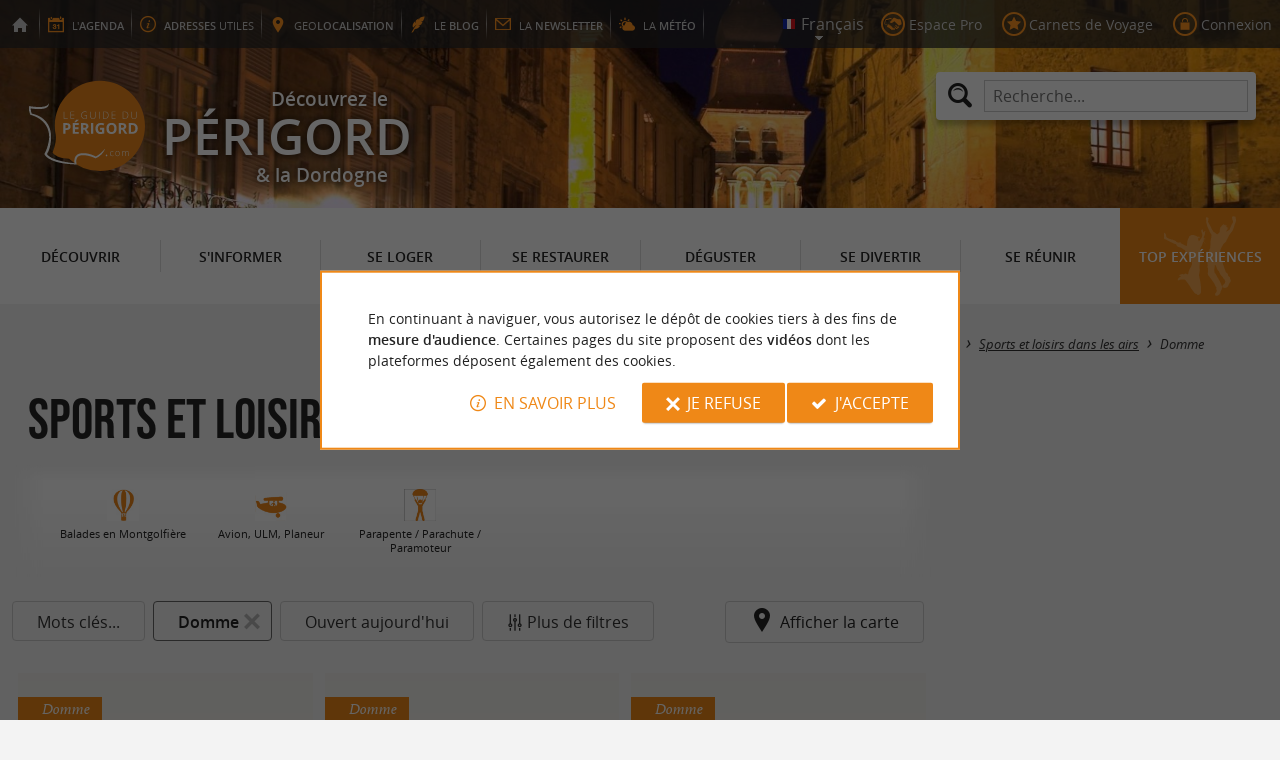

--- FILE ---
content_type: text/html; charset=UTF-8
request_url: https://www.guide-du-perigord.com/fr/tourisme/se-divertir/dans-les-airs/domme-376.html
body_size: 8537
content:
<!doctype html>
<html class="no-js no-autoplay" lang="fr">
	<head>
		<meta charset="utf-8" />
		<meta name="viewport" content="width=device-width, initial-scale=1.0, maximum-scale=3.0" />
		<title>Sports et loisirs dans les airs - Guide du Périgord</title>
		<meta name="keywords" content="Sports et loisirs dans les airs, Périgord, Dordogne, Domme, Tourisme, séjour" />
		<link rel="icon" type="image/svg+xml" href="/favicon.svg"/>
		<link rel="alternate icon" href="/favicon.ico"/>
		
		<meta name="theme-color" content="#ef8817" />
		<meta name="msapplication-navbutton-color" content="#ef8817"/>
		
		<meta name="description" content="Avion, Montgolfière, Parapente... Toutes les activités aériennes en Périgord"/>
		<meta name="referrer" content="origin-when-crossorigin"/>
		
		<link rel="alternate" hreflang="fr" href="https://www.guide-du-perigord.com/fr/tourisme/se-divertir/dans-les-airs/domme-376.html"/>
		<link rel="alternate" hreflang="en" href="https://www.guide-du-perigord.com/en/tourism/entertainment/in-the-air/domme-376.html"/>
		<link rel="alternate" hreflang="x-default" href="https://www.guide-du-perigord.com/fr/tourisme/se-divertir/dans-les-airs/domme-376.html"/>
		
		<link rel="alternate" type="application/rss+xml" title="Guide du Périgord (fr)" href="https://www.guide-du-perigord.com/fr/feed/"/>
		
		<link rel="apple-touch-icon-precomposed" href="/images/config/apple-touch-icon.png"/>
		<link rel="apple-touch-icon-precomposed" sizes="72x72" href="/images/config/apple-touch-icon-72x72.png" />
		<link rel="apple-touch-icon-precomposed" sizes="76x76" href="/images/config/apple-touch-icon-76x76.png" />
		<link rel="apple-touch-icon-precomposed" sizes="114x114" href="/images/config/apple-touch-icon-114x114.png" />
		<link rel="apple-touch-icon-precomposed" sizes="120x120" href="/images/config/apple-touch-icon-120x120.png" />
		<link rel="apple-touch-icon-precomposed" sizes="144x144" href="/images/config/apple-touch-icon-144x144.png" />
		<link rel="apple-touch-icon-precomposed" sizes="152x152" href="/images/config/apple-touch-icon-152x152.png" />
		<link rel="apple-touch-icon-precomposed" sizes="180x180" href="/images/config/apple-touch-icon-180x180.png" />

		<meta name="msapplication-square70x70logo" content="/images/config/msapplication-icon-70x70.jpg"/>
		<meta name="msapplication-square150x150logo" content="/images/config/msapplication-icon-150x150.jpg"/>
		<meta name="msapplication-wide310x150logo" content="/images/config/msapplication-icon-310x150.jpg"/>
		<meta name="msapplication-TileColor" content="#ffffff"/>

		<meta property="og:title" content="Sports et loisirs dans les airs - Guide du Périgord" />
		<meta property="og:description" content="Avion, Montgolfière, Parapente... Toutes les activités aériennes en Périgord" />
		<meta property="og:type" content="website" />
		<meta property="og:url" content="https://www.guide-du-perigord.com/fr/tourisme/se-divertir/dans-les-airs/domme-376.html" />
		<meta property="og:image:type" content="image/jpeg" />
		<meta property="og:image:width" content="1920" />
		<meta property="og:image:height" content="948" />
		<meta property="og:image" content="https://www.guide-du-perigord.com/_bibli/bandeaux/1/adobestock-110261705.jpg" />
		<link rel="image_src" href="https://www.guide-du-perigord.com/_bibli/bandeaux/1/adobestock-110261705.jpg"/>
		
<link href="/fonts/icons.woff2?20210520" rel="preload" as="font" type="font/woff2" crossorigin/>
<link href="/fonts/athelas-regular.woff2" rel="preload" as="font" type="font/woff2" crossorigin/>
<link href="/fonts/athelas-italic.woff2" rel="preload" as="font" type="font/woff2" crossorigin/>
<link href="/fonts/athelas-bold.woff2" rel="preload" as="font" type="font/woff2" crossorigin/>
<link href="/fonts/athelas-bolditalic.woff2" rel="preload" as="font" type="font/woff2" crossorigin/>
<link href="/fonts/bebas-neue.woff2" rel="preload" as="font" type="font/woff2" crossorigin/>
<link href="/fonts/opensans-regular-webfont.woff2" rel="preload" as="font" type="font/woff2" crossorigin/>
<link href="/fonts/opensans-italic-webfont.woff2" rel="preload" as="font" type="font/woff2" crossorigin/>
<link href="/fonts/opensans-semibold-webfont.woff2" rel="preload" as="font" type="font/woff2" crossorigin/>
<link href="/fonts/opensans-semibolditalic-webfont.woff2" rel="preload" as="font" type="font/woff2" crossorigin/>
<link href="/styles/main.min.css?v=1768226168" rel="preload" as="style"/>
		
<link href="/styles/main.min.css?v=1768226168" rel="stylesheet" type="text/css"/>
<!--[if lt IE 9]>
<link href="/styles/main.ielt9.min.css?v=1768226168" rel="stylesheet" type="text/css"/>
<![endif]-->
<link href="/styles/print.min.css?v=1768226168" rel="stylesheet" type="text/css" media="print"/>
<link href="/scripts/leaflet/leaflet.min.css?v=1768381255" rel="stylesheet" type="text/css"/>
<link href="/scripts/leaflet/MarkerCluster.min.css?v=1768381256" rel="stylesheet" type="text/css"/>
<link href="/modules/annonces/styles/listeFiches.min.css?v=1765883361" rel="stylesheet" type="text/css"/>
<link href="/modules/algolia/styles/v-algolia.min.css?v=1738057679" rel="stylesheet" type="text/css"/>
		<script type="application/ld+json">{"@context":"https://schema.org","@type":"BreadcrumbList","itemListElement":[{"name":"Sports et loisirs dans les airs","item":"https://www.guide-du-perigord.com/fr/tourisme/se-divertir/dans-les-airs.html","@type":"ListItem","position":1},{"name":"Sports et loisirs dans les airs à Domme","item":"https://www.guide-du-perigord.com/fr/tourisme/se-divertir/dans-les-airs/domme-376.html","@type":"ListItem","position":2}]}</script>
		<script type="text/javascript"> var LGG = 'fr'; var gaLib = {"MSGBANNER":"En continuant \u00e0 naviguer, vous autorisez le d\u00e9p\u00f4t de cookies tiers \u00e0 des fins de <b>mesure d'audience<\/b>.\nCertaines pages du site proposent des <b>vid\u00e9os<\/b> dont les plateformes d\u00e9posent \u00e9galement des cookies.","MSGDONOTRACK":null,"MSGINFORMANDASKDIV":"<p><b>Le Guide du P\u00e9rigord vous aide \u00e0 pr\u00e9parer votre s\u00e9jour<\/b><\/p>\n<p>Ce site utilise des cookies qui nous aident \u00e0 identifier le contenu qui int\u00e9resse le plus nos visiteurs et ainsi vous proposer <b>la meilleure exp\u00e9rience pour pr\u00e9parer vos vacances<\/b>.<\/p>\n<p>Ces cookies peuvent \u00e9galement nous permettre de rep\u00e9rer certains dysfonctionnements. Ils ne stockent <b>aucune information personnelle<\/b> et vous pouvez configurer votre navigateur afin de les bloquer.<\/p>\n<p>Ils ne nous permettent pas de savoir qui vous \u00eates exactement et o\u00f9 vous habitez... Nous collectons alors <b>uniquement des donn\u00e9es anonymes<\/b>.<\/p>\n<p>En utilisant ce site, vous acceptez que <a href=\"https:\/\/support.google.com\/analytics\/answer\/6004245?hl=fr\" target=\"_blank\" rel=\"nofollow noopener\">Google Analytics<\/a> collecte des <b>donn\u00e9es anonymes<\/b> pour mesurer l'audience.<\/p>\n<p>Certaines pages du site proposent <b>des vid\u00e9os<\/b> dont les plateformes (<a href=\"https:\/\/support.google.com\/youtube\/answer\/10364219?hl=fr\" target=\"_blank\" rel=\"nofollow noopener\">YouTube<\/a>, <a href=\"https:\/\/vimeo.com\/cookie_policy\" target=\"_blank\" rel=\"nofollow noopener\">Vim\u00e9o<\/a>, <a href=\"https:\/\/legal.dailymotion.com\/fr\/politique-cookies\/\" target=\"_blank\" rel=\"nofollow noopener\">Dailymotion<\/a>) d\u00e9posent \u00e9galement des cookies.<\/p>\n<p>Vous pouvez refuser en cliquant sur \u00ab&nbsp;Je&nbsp;refuse&nbsp;\u00bb.<br\/><a href=\"https:\/\/www.guide-du-perigord.com\/fr\/mentions-legales.html\">Conditions G\u00e9n\u00e9rales d'Utilisation<\/a>.<\/p>","MSGCONFIRMOPTOUT":"Vous vous \u00eates oppos\u00e9 au d\u00e9p\u00f4t de cookies de mesures d'audience dans votre navigateur","MSGCONFIRMOPTIN":"Vous avez accept\u00e9 le d\u00e9p\u00f4t de cookies de mesures d'audience dans votre navigateur","BTSHOWDETAILS":"En savoir plus","BTCONSENT":"J'accepte","BTNOTCONSENT":"Je refuse","MSGVIDEO":"<p><i>Impossible&nbsp;d'afficher cette&nbsp;vid\u00e9o car vous&nbsp;vous&nbsp;\u00eates&nbsp;oppos\u00e9 au&nbsp;d\u00e9p\u00f4t des&nbsp;cookies&nbsp;tiers. <a class=\"bt-details\" onClick=\"cookieConsent.showDetails()\">En savoir plus<\/a><\/i><br\/><a class=\"bt-consent bouton negative\" onClick=\"cookieConsent.userConsent()\">Accepter les cookies tiers<\/a> <a class=\"bt-open bouton icon icon-web\" target=\"_blank\" >Ouvrir la page de la vid\u00e9o<\/a><\/p>"}; var gaID = 'UA-923761-1'; var idDept = ''; var idCommune = 376; var idFam = 641; var mapTilesProvider = 'mapbox'; var mapBoxApiKey = 'pk.eyJ1IjoibmVnb2NvbSIsImEiOiJjbTJtejh6ajEwMGtiMmlzM3M1Z3JhaHV2In0.sZTrhA2mSvzQzDOuryAuaA'; var mapCenter = ["45.143"," 0.698"]; var mapZoom = 9; var urlCategory = '/fr/tourisme/se-divertir/dans-les-airs.html'; var annoncesFilters = [{"name":"MOTSCLES","label":"Mots cl\u00e9s","type":"input"},{"name":"commune","label":"Commune","type":"select","selectFilter":true,"simpleClick":true,"options":null},{"name":"openToday","label":"Ouvert aujourd'hui","type":"toggle","simpleClick":true}]; var annoncesFiltersValues = {"commune":{"i":376,"l":"Domme","u":"\/fr\/tourisme\/se-divertir\/dans-les-airs\/domme-376.html","n":7,"d":false,"c":null},"openToday":false}; var racine = ''; var idPage = 641; var menuTitle = 'Menu'; var mainMenuJsonFile = 'mainMenu-fr.json?v=1768381346'; var guides = {"gdpb":{"d":"guide-du-paysbasque.com","n":"Guide du Pays Basque","r":"Le Pays-Basque"},"gdl":{"d":"guide-des-landes.com","n":"Guide des Landes","r":"Les Landes"},"gdlg":{"d":"guide-du-lot-et-garonne.com","n":"Guide du Lot et Garonne","r":"Le Lot et Garonne"},"gdb":{"d":"guide-bearn-pyrenees.com","n":"Guide B\u00e9arn Pyr\u00e9n\u00e9es","r":"Le B\u00e9arn Pyr\u00e9n\u00e9es"},"gdcm":{"d":"guide-charente-maritime.com","n":"Guide de Charente Maritime","r":"La Charente Maritime"},"gbg":{"d":"guide-bordeaux-gironde.com","n":"Guide Bordeaux Gironde","r":"Bordeaux & la Gironde"},"gtp":{"d":"guide-toulouse-pyrenees.com","n":"Guide Toulouse Pyr\u00e9n\u00e9es","r":"Toulouse, l'Ari\u00e8ge & les Pyr\u00e9n\u00e9es"},"gdg":{"d":"guide-du-gers.com","n":"Guide du Gers","r":"Le Gers"},"gta":{"d":"guide-tarn-aveyron.com","n":"Guide Tarn Aveyron","r":"le Tarn, l'Aveyron & le Tarn et Garonne"},"gdv":{"d":"guide-de-la-vendee.com","n":"Guide de la Vend\u00e9e","r":"La Vend\u00e9e"},"gdc":{"d":"guide-de-la-correze.com","n":"Guide de Corr\u00e8ze","r":"La Corr\u00e8ze"},"gdch":{"d":"guide-de-la-charente.com","n":"Guide de Charente","r":"La Charente"}}; var cityGuides = {"cgst":{"d":"city-guide-stockholm.com","n":"Guide de Stockholm","r":"Stockholm"},"cglp":{"d":"city-guide-liverpool.com","n":"Guide de Liverpool","r":"Liverpool"},"cgpt":{"d":"city-guide-porto.com","n":"Guide de Porto","r":"Porto"},"cgsv":{"d":"city-guide-seville.com","n":"Guide de S\u00e9ville","r":"S\u00e9ville"}}; var guideMenuTitle = 'NOS AUTRES GUIDES'; var algoliaPropositions = ["Le P\u00e9rigord Noir","Incontournables en P\u00e9rigord","Vacances en famille","Foie Gras","Restaurants \u00e0 Sarlat"];</script>
	</head>
	<body class=" gdp">
		<div id="app">
			<div
				is="v-mobile-panel"
				ref="mobilePanel"
				v-bind:left-menu="leftMenu"
				v-bind:right-menu="rightMenu"
				v-bind:enabled="!mainMenuEnable || headerSticky"
				v-on:open="onOpenPanel"
				v-on:close="onClosePanel"
				v-bind:class="{ 'header-is-sticky': headerSticky }"
				>
				<div class="sticky-placeholder" v-if="headerSticky" v-bind:style="{ 'height': cssHeaderHeight }"></div>
				<div class="sticky">
					<div class="main-banner">
						<div class="main-bg" style="background-image:url('/_bibli/bandeaux/1/adobestock-3920984.jpg');"></div>
						
						<div class="main-ruban">
							<div class="row">
								<div class="topLeft-menu">
									<ul>
										<li class="bt_accueil"><a href="/fr/index.html" title="Accueil - Guide du Périgord" rel="nofollow"><span>Accueil - Guide du Périgord</span></a></li>
										<li class="bt_agenda"><a href="/fr/agenda.html" rel="nofollow" aria-label="l'Agenda"><span><span>l'</span><b>Agenda</b></span></a></li>
										<li class="bt_infoPrat"><a href="/fr/adresses-utiles.html" aria-label="Adresses utiles"><span><b>Adresses</b><span> utiles</span></span></a></li>
										<li class="bt_geolocalisation"><a href="/fr/geolocalisation.html" aria-label="geolocalisation" rel="nofollow"><span><span>geo</span><b>localisation</b></span></a></li>
										<li class="bt_blog"><a href="/fr/experiences.html" aria-label="le Blog" rel="nofollow"><span><span>le </span><b>Blog</b></span></a></li>
										<li class="bt_newsletter"><a href="/fr/lettre-d-information.html" aria-label="la Newsletter" rel="nofollow"><span><span>la </span><b>Newsletter</b></span></a></li>
										
										<li class="bt_meteo"><a href="https://meteofrance.com/previsions-meteo-france/dordogne/24" aria-label="la Météo" target="_blank" rel="nofollow noopener"><span><span>la </span><b>Météo</b></span></a></li>
									</ul>
								</div>
								<div class="topRight-menu">
									<ul>
										<li class="lang-menu">
											<ul>
												<li class="lang-menu-item select"><a class="bt" href="#" onclick="return false"><span class="label"></span></a></li>
												
												<li class="lang-menu-item fr"><a class="bt" href="/fr/tourisme/se-divertir/dans-les-airs/domme-376.html" title="Français" aria-label="Français"><span class="label">Français</span></a></li>
												<li class="lang-menu-item en"><a class="bt" href="/en/tourism/entertainment/in-the-air/domme-376.html" title="English" aria-label="English"><span class="label">English</span></a></li>
											</ul>
										</li>
										
										<li class="bt_espacepro"><a href="https://pro.guide-du-perigord.com/fr/" class="bt icon-partner" rel="nofollow" target="_blank" aria-label="Espace Pro"><span>Espace Pro</span></a></li>
										
										<li class="bt_favoris"><a href="/fr/espace-client/mes-carnets-de-voyages.html" class="bt icon-favorite" aria-label="Carnets de Voyage" rel="nofollow"><span>Carnets de Voyage</span></a></li>
										
										
										<li class="bt_connexion"><a href="/modules/accessecus/@accesSecu.php?LGG=fr" class="bt lightbox icon-login" rel="nofollow" aria-label="Connexion"><span>Connexion</span></a></li>
										
									</ul>
								</div>
							</div>
						</div>

						<div class="row main-logo">
							
							<div
								is="v-algolia"
								index="gdp"
								app-id="LC0JYKCPRB"
								public-key="5256fc4a18ea710aa4da6f1febe5c67e"
								v-bind:propositions="algoliaPropositions"
								class="search-menu"><form class="search-menu-form" action="" method="get">
									<label for="search-menu-input" class="search-menu-label icon-magnify"></label>
									<input itemprop="query-input" type="text" id="search-menu-input" name="RECHERCHE" aria-label="Recherche..." placeholder="Recherche..." value=""/>
									<input type="submit" value="Rechercher"/>
								</form>
							</div>
							
							<div class="column">
								<a class="bt_accueil" href="/fr/index.html" title="Accueil - Guide du Périgord">
									<img src="/images/config/logo-2.svg" width="144" height="92" alt="Guide du Périgord"/>
								</a>
								<span class="welcome">Découvrez le <span class="welcome-region">Périgord</span> & la Dordogne</span>
							</div>
							<a class="mobile-panel-toggle left icon-burgermenu hide-for-medium-up" v-on:click="toggleLeftPanel"><span>Menu</span></a>
						</div>
					</div>

					<div class="main-menu-overlay" v-bind:class="{ 'active': mainMenuOverlay }" v-on:click="onMainMenuOverlayClick"></div>
					<div class="main-menu show-for-medium-up " v-bind:class="{ 'active': mainMenuOverlay }">
						<div class="row">
							<nav
								is="v-mega-menu"
								v-bind:items="mainMenu"
								v-bind:enabled="mainMenuEnable"
								v-on:open="onOpenMainMenu"
								v-on:close="onCloseMainMenu"
								class="main-menu-nav"
								ref="mainMenu">
								<ul class="menu"><li class="menu-item  m24"><span class="bt"><span class="libelle">Découvrir</span></span></li><li class="menu-item  m25"><span class="bt"><span class="libelle">S'informer</span></span></li><li class="menu-item  m26"><span class="bt"><span class="libelle">Se loger</span></span></li><li class="menu-item  m27"><span class="bt"><span class="libelle">Se restaurer</span></span></li><li class="menu-item  m28"><span class="bt"><span class="libelle">Déguster</span></span></li><li class="menu-item  m29 select"><span class="bt"><span class="libelle">Se divertir</span></span></li><li class="menu-item  m30"><span class="bt"><span class="libelle">Se Réunir</span></span></li><li class="menu-item  m10 agenda"><a class="bt" href="/fr/agenda.html"><span class="libelle">Agenda</span></a></li><li class="menu-item  m583 blog"><a class="bt" href="/fr/experiences.html"><span class="libelle">Top expériences</span></a></li></ul>
							</nav>
						</div>
					</div>
				</div>

				<!--[[before-main-body]]-->

				<div class="main-body v-sticky-sidebar-area">
					<div is="v-side-map"
														class="annonces-map"
														v-bind:active="sideMapActive"
														v-bind:on-side="viewMode=='desktop'"
														v-on:close="hideMap"
													><div is="v-lmap"
														ref="map"
														v-bind:enabled="sideMapActive"
														v-bind:map-key="mapKey"
														v-bind:map-center="mapCenter"
														v-bind:map-zoom="mapZoom"
														v-bind:map-style="mapStyle"
														v-bind:markers="markers"
														v-bind:format-info="formatInfo"
														v-bind:tiles-provider="mapTilesProvider"
														v-bind:map-box-api-key="mapBoxApiKey"
														v-on:loaded="getMarkers"
													></div>
												</div>
					<div class="row v-sticky-sidebar-area">

						
						<div class="column medium-12 content-header">
							
							<div class="ariane">
								<ul><li class="item"><a class="item-bt" href="/fr/">Accueil</a><ul><li class="item"><span class="item-bt">Tourisme</span><ul><li class="item"><span class="item-bt">Se divertir</span><ul><li class="item"><a class="item-bt" href="/fr/tourisme/se-divertir/dans-les-airs.html">Sports et loisirs dans les airs</a><ul><li class="item"><span class="item-bt">Domme</span></li></ul></li></ul></li></ul></li></ul></li></ul>
							</div>
							<div class="titlePage">
								<h1>Sports et loisirs dans les airs à Domme</h1>
							</div>
							
						</div>
					</div>
					<div class="row v-sticky-sidebar-area">
						<div class="column medium-8 content">
							
							
							<div class="annonces-submenu">
<ul class="menu"><li class="menu-item  m128"><a class="bt" href="/fr/tourisme/se-divertir/dans-les-airs/montgolfiere/domme-376.html"><img src="/_bibli/pages/128/icon/balade-en-montgolfiere.jpg" alt=""/><span class="lib">Balades en Montgolfière</span></a></li><li class="menu-item  m135"><a class="bt" href="/fr/tourisme/se-divertir/dans-les-airs/avion/domme-376.html"><img src="/_bibli/pages/135/icon/balade-en-avion.jpg" alt=""/><span class="lib">Avion, ULM, Planeur</span></a></li><li class="menu-item  m104"><a class="bt" href="/fr/tourisme/se-divertir/dans-les-airs/parachute/domme-376.html"><img src="/_bibli/pages/104/icon/parachute.jpg" alt=""/><span class="lib">Parapente / Parachute / Paramoteur</span></a></li></ul><div class="annonces-submenu-nav"><a class="annonces-submenu-bt toleft"></a><a class="annonces-submenu-bt toright"></a>
</div>
</div><div class="annoncesFilters" is="v-filters">
	<form id="annoncesFilters-form" action="" method="get" onSubmit="return filterFormSubmit(this)">
		<input is="v-filters-item" v-for="filterItem in mergedFilters" v-bind:key="filterItem.name"
			:class="['annoncesFilters-item', 'annoncesFilters-'+filterItem.name ]"
			type="hidden"
			v-bind:name="filterItem.name"
			v-model="annoncesFiltersValues[filterItem.name]"
			v-bind:filter-label="filterItem.label"
			v-bind:filter-type="filterItem.type"
			v-bind:filter-options="filterItem.options"
			v-bind:has-select-filter="filterItem.selectFilter"
			v-bind:simple-click="filterItem.simpleClick"
			v-bind:is-new="filterItem.new"
			v-on:apply="filterApply"
		/>
		<span is="v-filters-others"
			v-if="showOtherFilters"
			class="annoncesFilters-item"
			v-bind:disabled="disabledOtherFilters"
			v-bind:icon="'icon-filters'"
			v-bind:filters="annoncesOtherFilters"
			v-bind:filters-values="annoncesOtherFiltersValues"
			v-on:change="otherFiltersChange"
			v-on:apply="filterApply"
			v-on:open="otherFiltersOpen"
			v-on:close="otherFiltersClose"
		>Plus de filtres</span>
		<input type="hidden" name="goto" value=""/>
	</form>
	<span class="annoncesFilters-item map-toggle icon-marker" @click="showMap">Afficher la carte</span>
</div>
<div class="listAnnonces-reload"><div class="annonceList row">
	
	
	<div class="annonce revealable  free noPhoto" data-id-annonce="2041">
		<div class="annonce-container" aria-haspopup="true">
			<a class="annonce-link" href="/fr/tourisme/se-divertir/dans-les-airs/avion/domme-376/aero-club-sarladais-2041.html"><span class="lib">AERO CLUB SARLADAIS</span></a>
			<a class="annonce-bt-loc bouton floating negative icon-marker-search" title="Localiser  AERO CLUB SARLADAIS"></a>
			<h3 class="annonce-title"><span class="lib">AERO CLUB SARLADAIS</span> <span class="subtitle">Avions à Domme</span></h3>
			<div class="annonce-img" style="background-image:url('/_bibli/pages/135/icon/balade-en-avion.jpg');"></div>
			<p class="annonce-city"><span class="lib">Domme</span></p>
			<div class="annonce-resume">
			
			</div>
		</div>
	</div>
	
	
	<div class="annonce revealable  free noPhoto" data-id-annonce="6705">
		<div class="annonce-container" aria-haspopup="true">
			<a class="annonce-link" href="/fr/tourisme/se-divertir/dans-les-airs/avion/domme-376/air-chateaux-6705.html"><span class="lib">Air Châteaux</span></a>
			<a class="annonce-bt-loc bouton floating negative icon-marker-search" title="Localiser  Air Châteaux"></a>
			<h3 class="annonce-title"><span class="lib">Air Châteaux</span> <span class="subtitle">Balades en U.L.M à Domme</span></h3>
			<div class="annonce-img" style="background-image:url('/_bibli/pages/135/icon/balade-en-avion.jpg');"></div>
			<p class="annonce-city"><span class="lib">Domme</span></p>
			<div class="annonce-resume">
			
			</div>
		</div>
	</div>
	
	
	<div class="annonce revealable  free noPhoto" data-id-annonce="8997">
		<div class="annonce-container" aria-haspopup="true">
			<a class="annonce-link" href="/fr/tourisme/se-divertir/dans-les-airs/avion/domme-376/chute-libre-dordogne-8997.html"><span class="lib">Chute Libre Dordogne</span></a>
			<a class="annonce-bt-loc bouton floating negative icon-marker-search" title="Localiser  Chute Libre Dordogne"></a>
			<h3 class="annonce-title"><span class="lib">Chute Libre Dordogne</span> <span class="subtitle">Avion, ULM, Planeur</span></h3>
			<div class="annonce-img" style="background-image:url('/_bibli/pages/135/icon/balade-en-avion.jpg');"></div>
			<p class="annonce-city"><span class="lib">Domme</span></p>
			<div class="annonce-resume">
			
			</div>
		</div>
	</div>
	
	
	<div class="annonce revealable  free noPhoto" data-id-annonce="7992">
		<div class="annonce-container" aria-haspopup="true">
			<a class="annonce-link" href="/fr/tourisme/se-divertir/dans-les-airs/avion/domme-376/air-chateaux-7992.html"><span class="lib">Air Châteaux</span></a>
			<a class="annonce-bt-loc bouton floating negative icon-marker-search" title="Localiser  Air Châteaux"></a>
			<h3 class="annonce-title"><span class="lib">Air Châteaux</span> <span class="subtitle">Balades en Avion à Domme</span></h3>
			<div class="annonce-img" style="background-image:url('/_bibli/pages/135/icon/balade-en-avion.jpg');"></div>
			<p class="annonce-city"><span class="lib">Domme</span></p>
			<div class="annonce-resume">
			
			</div>
		</div>
	</div>
	
	<div class="annonceList-banner show-for-medium-up">
		<div class="banniere" id="pub1"><div class="loading"></div></div>
	</div>
	<div class="annonceList-banner hide-for-medium-up">
		<div class="banniere" id="pub11"><div class="loading"></div></div>
	</div>
	
	<div class="annonce revealable  free noPhoto" data-id-annonce="3432">
		<div class="annonce-container" aria-haspopup="true">
			<a class="annonce-link" href="/fr/tourisme/se-divertir/dans-les-airs/parachute/domme-376/chute-libre-dordogne-3432.html"><span class="lib">Chute Libre Dordogne</span></a>
			<a class="annonce-bt-loc bouton floating negative icon-marker-search" title="Localiser  Chute Libre Dordogne"></a>
			<h3 class="annonce-title"><span class="lib">Chute Libre Dordogne</span> <span class="subtitle">Parapente / Parachute / Paramoteur</span></h3>
			<div class="annonce-img" style="background-image:url('/_bibli/pages/104/icon/parachute.jpg');"></div>
			<p class="annonce-city"><span class="lib">Domme</span></p>
			<div class="annonce-resume">
			
			</div>
		</div>
	</div>
	
	
	<div class="annonce revealable  free noPhoto" data-id-annonce="8996">
		<div class="annonce-container" aria-haspopup="true">
			<a class="annonce-link" href="/fr/tourisme/se-divertir/dans-les-airs/montgolfiere/la-roque-gageac-377/mongolfieres-du-perigord-8996.html"><span class="lib">Mongolfières du Périgord</span></a>
			<a class="annonce-bt-loc bouton floating negative icon-marker-search" title="Localiser  Mongolfières du Périgord"></a>
			<h3 class="annonce-title"><span class="lib">Mongolfières du Périgord</span> <span class="subtitle">Balades en Montgolfière</span></h3>
			<div class="annonce-img" style="background-image:url('/_bibli/pages/128/icon/balade-en-montgolfiere.jpg');"></div>
			<p class="annonce-city"><span class="lib">La Roque Gageac <span class="icon-distance">2 km</span></span></p>
			<div class="annonce-resume">
			
			</div>
		</div>
	</div>
	
	
	<div class="annonce revealable  free noPhoto" data-id-annonce="2062">
		<div class="annonce-container" aria-haspopup="true">
			<a class="annonce-link" href="/fr/tourisme/se-divertir/dans-les-airs/montgolfiere/la-roque-gageac-377/montgolfieres-du-perigord-2062.html"><span class="lib">Montgolfières du Périgord</span></a>
			<a class="annonce-bt-loc bouton floating negative icon-marker-search" title="Localiser  Montgolfières du Périgord"></a>
			<h3 class="annonce-title"><span class="lib">Montgolfières du Périgord</span> <span class="subtitle">Balades en Montgolfière</span></h3>
			<div class="annonce-img" style="background-image:url('/_bibli/pages/128/icon/balade-en-montgolfiere.jpg');"></div>
			<p class="annonce-city"><span class="lib">La Roque Gageac <span class="icon-distance">2 km</span></span></p>
			<div class="annonce-resume">
			
			</div>
		</div>
	</div>
	
	
	
</div>
<div class="column">
	
	
</div>
</div>
							<div class="column show-for-medium-up">
								
								<div class="banniere" id="pub6"><div class="loading"></div></div>
							</div>
							<div class="column content-bannieres hide-for-medium-up">
								
								<div class="banniere" id="pub12"><div class="loading"></div></div>
								
								<div class="banniere" id="pub13"><div class="loading"></div></div>
							</div>
						</div>

						
						<div class="column medium-4 aside2">
							<div class="row">
								<div is="v-sticky-sidebar"
									v-bind:enable="viewMode==='desktop'"
									v-bind:top-spacing="24"
									v-bind:bottom-spacing="24"
									v-bind:container-selector="'.v-sticky-sidebar-area'"
									v-bind:offset-bottom="16"
									 v-bind:offset-top="headerSticky ? 66 : 0">
									
									<div class="column small-6 medium-12">
										
										<div id="pub3" class="banniere show-for-medium-up"><div class="loading"></div></div>
										<div class="zoomAnnonce revealable">
	<a href="/fr/tourisme/deguster/visites-et-degustations/conne-de-labarde-417/vignoble-des-verdots-8890.html" class="zoomAnnonce-bt" data-id-fiche="8890">
		<p class="zoomAnnonce-title">notre coup de coeur</p>
		<img src="/_bibli/annonces/8890/hd/vignoble-des-verdots-25-0002.jpg?v=preload2" class="zoomAnnonce-img loading" alt="Vignoble des Verdots" data-src="/_bibli/annonces/8890/hd/vignoble-des-verdots-25-0002.jpg?v=listeAnnonces"/>
		<div class="zoomAnnonce-fiche">
			<p class="zoomAnnonce-fiche-title">
				<span class="fiche-libelle">Vignoble des Verdots</span>
				<span class="fiche-localisation">à Conne de Labarde</span>
			</p>
		</div>
	</a>
</div>

									</div>
									<div class="column small-6 medium-12">
										
										<div id="pub8" class="banniere show-for-small-up"><div class="loading"></div></div>
										
										<div class="zoomArticles revealable">
	<a href="/fr/experiences/detente/article-la-couleuvrine-hotel-et-restaurant-pour-un-sejour-a-sarlat-en-perigord-noir-325.html" class="zoomArticles-bt">
		<p class="zoomArticles-title">Top expériences</p>
		<img src="/_bibli/articlesPage/325/images/promenade-sarlat.jpg?v=preload" class="zoomArticles-img loading" alt="La Couleuvrine : Hôtel et restaurant pour un séjour à Sarlat en Périgord Noir" data-src="/_bibli/articlesPage/325/images/promenade-sarlat.jpg?v=listeArticles"/>
		<div class="zoomArticles-txt">
			<p class="zoomArticles-subtitle">
				<span class="fiche-libelle">La Couleuvrine : Hôtel et restaurant pour un séjour à Sarlat en Périgord Noir</span>
			</p>
			<p class="zoomArticles-overview">La Cité Médiévale de Sarlat-la-Canéda attire chaque année et à la belle saison en particulier, des ...</p>
		</div>
	</a>
</div>

									</div>
									<div class="column small-6 medium-12 show-for-medium-up">
										
										<div id="pub7" class="banniere"><div class="loading"></div></div>
									</div>
									
								</div>
							</div>
						</div>
						
					</div>
				</div>

				<!--[[after-main-body]]-->

				<div class="main-footer">

					
					<div class="reseauxSociaux">
						<div class="row">
							<ul class="reseauxSociaux-list">
								<li class="bt_facebook"><a class="bt" href="https://www.facebook.com/GuideduPerigord" target="_blank" title="Le Guide du Périgord sur Facebook" rel="nofollow noopener"><span>Le Guide du Périgord sur Facebook</span></a></li>
								<li class="bt_twitter"><a class="bt" href="https://www.twitter.com/negocom24" target="_blank" title="Le Guide du Périgord sur X (Twitter)" rel="nofollow noopener"><span>Le Guide du Périgord sur X (Twitter)</span></a></li>
								
								<li class="bt_instagram"><a class="bt" href="https://instagram.com/guideduperigord" target="_blank" title="Le Guide du Périgord sur Instagram" rel="nofollow noopener"><span>Le Guide du Périgord sur Instagram</span></a></li>
								
								
								<li class="bt_youTube"><a class="bt" href="https://www.youtube.com/channel/UCerYqnDr1288HtpM-cuGohA" target="_blank" title="Le Guide du Périgord sur YouTube" rel="nofollow noopener"><span>Le Guide du Périgord sur YouTube</span></a></li>
								<li class="bt_tikTok"><a class="bt" href="https://www.tiktok.com/@guideduperigord" target="_blank" title="Le Guide du Périgord sur TikTok" rel="nofollow noopener"><span>Le Guide du Périgord sur TikTok</span></a></li>
							</ul>
						</div>
					</div>

					<div class="partenaires">
						<div class="row">
							<ul class="partenaires-list">
								<li class="banniere noReload"><div class="loading"></div></li>
							</ul>
						</div>
					</div>

					<div class="autresGuides">
						<div class="france">
							<div class="row">
								<p class="autresGuides-title">NOS AUTRES GUIDES&nbsp;RÉGIONAUX EN&nbsp;FRANCE</p>
								<ul class="autresGuides-list">
									
<li class="gdpb"><a href="https://www.guide-du-paysbasque.com" target="_blank" title="Guide du Pays Basque" rel="nofollow noopener">Guide du Pays Basque</a></li>
<li class="gdl"><a href="https://www.guide-des-landes.com" target="_blank" title="Guide des Landes" rel="nofollow noopener">Guide des Landes</a></li>
<li class="gdlg"><a href="https://www.guide-du-lot-et-garonne.com" target="_blank" title="Guide du Lot et Garonne" rel="nofollow noopener">Guide du Lot et Garonne</a></li>
<li class="gdb"><a href="https://www.guide-bearn-pyrenees.com" target="_blank" title="Guide Béarn Pyrénées" rel="nofollow noopener">Guide Béarn Pyrénées</a></li>
<li class="gdcm"><a href="https://www.guide-charente-maritime.com" target="_blank" title="Guide de Charente Maritime" rel="nofollow noopener">Guide de Charente Maritime</a></li>
<li class="gbg"><a href="https://www.guide-bordeaux-gironde.com" target="_blank" title="Guide Bordeaux Gironde" rel="nofollow noopener">Guide Bordeaux Gironde</a></li>
<li class="gtp"><a href="https://www.guide-toulouse-pyrenees.com" target="_blank" title="Guide Toulouse Pyrénées" rel="nofollow noopener">Guide Toulouse Pyrénées</a></li>
<li class="gdg"><a href="https://www.guide-du-gers.com" target="_blank" title="Guide du Gers" rel="nofollow noopener">Guide du Gers</a></li>
<li class="gta"><a href="https://www.guide-tarn-aveyron.com" target="_blank" title="Guide Tarn Aveyron" rel="nofollow noopener">Guide Tarn Aveyron</a></li>
<li class="gdv"><a href="https://www.guide-de-la-vendee.com" target="_blank" title="Guide de la Vendée" rel="nofollow noopener">Guide de la Vendée</a></li>
<li class="gdc"><a href="https://www.guide-de-la-correze.com" target="_blank" title="Guide de Corrèze" rel="nofollow noopener">Guide de Corrèze</a></li>
<li class="gdch"><a href="https://www.guide-de-la-charente.com" target="_blank" title="Guide de Charente" rel="nofollow noopener">Guide de Charente</a></li>
								</ul>
							</div>
						</div>
						<div class="cityguides">
							<div class="row">
								<p class="autresGuides-title">NOS CITY&nbsp;GUIDES EN&nbsp;EUROPE</p>
								<ul class="cityGuides-list">
									
<li class="cgst"><a href="https://www.city-guide-stockholm.com" target="_blank" title="Guide de Stockholm" rel="nofollow noopener">Guide de Stockholm</a></li>
<li class="cglp"><a href="https://www.city-guide-liverpool.com" target="_blank" title="Guide de Liverpool" rel="nofollow noopener">Guide de Liverpool</a></li>
<li class="cgpt"><a href="https://www.city-guide-porto.com" target="_blank" title="Guide de Porto" rel="nofollow noopener">Guide de Porto</a></li>
<li class="cgsv"><a href="https://www.city-guide-seville.com" target="_blank" title="Guide de Séville" rel="nofollow noopener">Guide de Séville</a></li>
								</ul>
							</div>
						</div>
					</div>

					<div class="footer-menu">
						<div class="row">
							<nav>
								
								<span class="espacepro"><a class="bt" href="https://pro.guide-du-perigord.com/fr/" target="_blank" title="Espace Pro" rel="nofollow">Espace Pro</a></span>
								<ul class="menu"><li class="menu-item  m6"><a class="bt" href="/fr/mentions-legales.html" rel="nofollow"><span class="lib">Mentions légales</span></a></li><li class="menu-item  m5"><a class="bt" href="/fr/plan-du-site.html" rel="nofollow"><span class="lib">Plan du Site</span></a></li><li class="menu-item  m16"><a class="bt" href="/fr/faire-un-lien.html" rel="nofollow"><span class="lib">Faire un lien</span></a></li><li class="menu-item  m541"><a class="bt" href="/fr/suivez-nous.html" rel="nofollow"><span class="lib">Suivez-nous</span></a></li><li class="menu-item  m4"><a class="bt" href="/fr/contact.html" rel="nofollow"><span class="lib">Contact</span></a></li></ul>
								<span class="copyright">© <a href="https://www.negocom-atlantique.com" target="_blank" rel="nofollow noopener">Negocom Atlantique</a></span>
							</nav>
						</div>
					</div>
				</div>
				<div is="v-cookiesconsent"></div>
			</div>
		</div>
		
<script src="/scripts/main.min.js?v=1768381255"></script>
<!--[if lt IE 9]>
<script type="" src="/scripts/main.ielt9.min.js?v=1768381255"></script>
<![endif]-->
<script src="/modules/accessecus/scripts/accessecu-fr.js"></script><script type="text/javascript">
			var _paq = window._paq || [];
			/* tracker methods like "setCustomDimension" should be called before "trackPageView" */
			_paq.push(['trackPageView']);
			_paq.push(['enableLinkTracking']);
			_paq.push(['enableHeartBeatTimer', 5]);
			(function() {
			var u="//stats.negocom-atlantique.com/";
			_paq.push(['setTrackerUrl', u+'matomo.php']);
			_paq.push(['setSiteId', '2']);
			var d=document, g=d.createElement('script'), s=d.getElementsByTagName('script')[0];
			g.type='text/javascript'; g.async=true; g.defer=true; g.src=u+'matomo.js'; s.parentNode.insertBefore(g,s);
			})();
		</script>
		<noscript>
			<img referrerpolicy="no-referrer-when-downgrade" src="//stats.negocom-atlantique.com/matomo.php?idsite=2&amp;rec=1" style="border:0" alt="" />
		</noscript>
<script src="/scripts/v-filters/v-filters.min.js?v=1768381256"></script>
<script src="/scripts/v-filters/v-filters-others.min.js?v=1768381256"></script>
<script src="/scripts/leaflet/leaflet.min.js?v=1717602913"></script>
<script src="/scripts/leaflet/leaflet.markercluster.min.js?v=1717602913"></script>
<script src="/scripts/v-map/v-lmap.min.js?v=1768381256"></script>
<script src="/scripts/v-map/v-side-map.min.js?v=1768381256"></script>
<script src="/modules/annonces/scripts/listeFiches.min.js?v=1765883361"></script><script src="https://cdn.jsdelivr.net/npm/algoliasearch@4.17.1/dist/algoliasearch-lite.umd.js" integrity="sha256-F7emIId74fYoGrHzsnu3iClRHIbBMhMCbxDoA1cfMAY=" crossorigin="anonymous"></script><script src="https://cdn.jsdelivr.net/npm/instantsearch.js@4.56.1/dist/instantsearch.production.min.js" integrity="sha256-lz9C+x8+6w2rh56x5TrH5iYmE4Js2FiJS5h0tuMz7hQ=" crossorigin="anonymous"></script>
<script src="/modules/algolia/scripts/v-algolia.min.js?v=1739184835"></script>
		
	</body>
</html>
